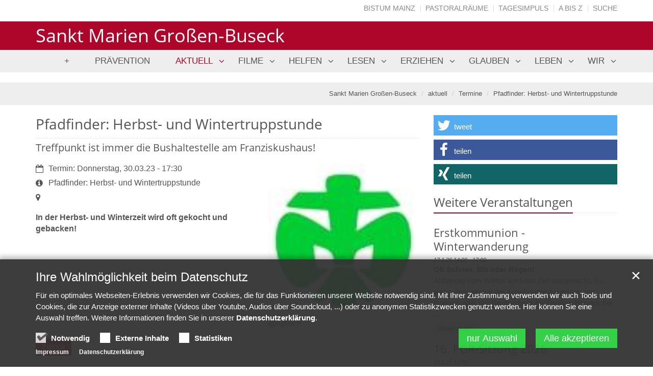

--- FILE ---
content_type: text/html;charset=utf-8
request_url: https://bistummainz.de/pfarrei/grossen-buseck/aktuell/termine/veranstaltung/Pfadfinder-Herbst-und-Wintertruppstunde/?instancedate=1680190200000
body_size: 7571
content:
<!DOCTYPE html>
<html lang="de" class="noscript ">
<head>

<noscript>
<style>
    html.noscript .hide-noscript { display: none; }
</style>
</noscript>

<script type="text/javascript">apollo=function(){var n=function(){var n=[];return{ready:function(t){n.push(t)},load:function(t){n.push(t)},getInitFunctions:function(){return n}}}(),t=function(t){if("function"!=typeof t)return n;n.ready(t)};return t.getInitFunctions=function(){return n.getInitFunctions()},t.load=function(n){this(n)},t.ready=function(n){this(n)},t}();var ApolloInit=[], __isOnline=true, __scriptPath="https://cdn.bistummainz.de/export/system/modules/org.opencms.apollo.theme/resources/js/apollo.js"</script>
<script async type="text/javascript" src="https://cdn.bistummainz.de/export/system/modules/org.opencms.apollo.theme/resources/js/apollo.js_765406300.js"></script>

<meta charset="UTF-8">
<meta http-equiv="X-UA-Compatible" content="IE=edge">

<meta name="viewport" content="width=device-width, initial-scale=1.0, viewport-fit=cover">
<meta name="description" content="Treffpunkt ist immer die Bushaltestelle am Franziskushaus! - In der Herbst- und Winterzeit wird oft gekocht und gebacken!">
<meta name="robots" content="index, follow">
<meta name="revisit-after" content="7 days">


<meta property="og:title" content="Pfadfinder: Herbst- und Wintertruppstunde">
<meta property="og:description" content="Treffpunkt ist immer die Bushaltestelle am Franziskushaus! - In der Herbst- und Winterzeit wird oft gekocht und gebacken!">
<meta property="og:type" content="article">
<meta property="og:image:width" content="100">
<meta property="og:image:height" content="52">
<meta property="og:image" content="https://bistummainz.de/export/sites/bistum/pfarrei/grossen-buseck/.galleries/images/Logos/dpsghoch.jpg_1358270349.jpg">
<meta property="og:url" content="https://bistummainz.de/pfarrei/grossen-buseck/aktuell/termine/veranstaltung/Pfadfinder-Herbst-und-Wintertruppstunde/">
<meta property="og:locale" content="de">
<meta name="twitter:card" content="summary_large_image">
<meta name="twitter:image" content="https://bistummainz.de/export/sites/bistum/pfarrei/grossen-buseck/.galleries/images/Logos/dpsghoch.jpg_965243339.jpg">
<title>Pfadfinder: Herbst- und Wintertruppstunde Sankt Marien Großen-Buseck</title>

    <link rel="apple-touch-icon" href="https://cdn.bistummainz.de/export/system/modules/org.opencms.apollo.theme/resources/img/favicon_120.png">
    <link rel="icon" href="https://cdn.bistummainz.de/export/system/modules/org.opencms.apollo.theme/resources/img/favicon_120.png" type="image/png">

    <link rel="stylesheet" href="https://cdn.bistummainz.de/export/system/modules/org.opencms.apollo.theme/resources/css/apollo-cssbase.min.css_231261004.css">
            <link rel="stylesheet" href="https://cdn.bistummainz.de/export/system/modules/com.alkacon.bistuemer.themes/mainz/css/mainz-rot-bistum.min.css_764395084.css">
        </head><body><div  id="apollo-page" ><header class="area-head" ><div class="ap-header  mz-head-variation mz-navbar-grey ">
<input type="checkbox" id="nav-toggle-box">
<div class="mainheader sticky csssetting">
<div class="head pullnav-false notfixed">

    <div class="head-visual">
    <div class="head-container" ><div class="bis-headgroup mz-only ">
<div class="mz-toprow">
<div class="container">
<div class="row bis-logogroup"><div class="col-xs-12 pos-initial bis-meta bis-logo" ><div class="ap ap-linksequence-hf ">
    <ul class="pull-right links">

        <li><a href="/"
        >Bistum Mainz</a></li>
        <li><a href="/pfarreien/"
        >Pastoralräume</a></li>
        <li><a href="/glaube/"
        >Tagesimpuls</a></li>
        <li><a href="/a-z/"
        >A bis Z</a></li>
        <li><a href="/suche/"
        >Suche</a></li>
        </ul>
</div>

</div></div>
</div>
</div><div class="mz-portalmarker mz-portalmarker-left">
<div class="container">
<div class="row"><div class="col-xs-12" ><div class="sitename">
<div class="head">
<h2>Sankt Marien Großen-Buseck</h2>
</div>
</div></div></div>
</div>
</div></div></div><div class="container head-toggle">
        <label for="nav-toggle-box" id="nav-toggle-label">
            <span class="nav-toggle" data-toggle="collapse" data-target=".navbar-responsive-collapse">
                <span>Toggle navigation</span>
            </span>
        </label>
    </div>

    </div>

    <nav class="head-navbar">

        <div class="collapse navbar-collapse mega-menu navbar-responsive-collapse">
        <div class="container">

        <ul class="nav navbar-nav ">

        <li class="dropdown ap-nav-header hidden-md hidden-lg">
<a href="/" class="dropdown-toggle" data-toggle="dropdown" aria-expanded="false">Bistumsportal</a>
<ul class="dropdown-menu" id="nav_mz_c1">
<li><a href=" https://opencms1.bistummainz.de/">Bistum Mainz</a></li>
<li><a href="https://pfarreien.bistummainz.de/">Pfarreien</a></li>
<li><a href="/glaube/aktuell/impulse/">Tagesimpuls</a></li>
<li><a href=" https://opencms1.bistummainz.de/a-z/">A bis Z</a></li>
<li><a href=" https://opencms1.bistummainz.de/service/">Kontakt</a></li>
<li><a href=" https://opencms1.bistummainz.de/suche/">Suche</a></li>
</ul>
</li>
<li><a href="/pfarrei/grossen-buseck/index.html" >+</a></li>
<li><a href="/pfarrei/grossen-buseck/missbrauch/" >Prävention</a></li>
<li class="dropdown ap-nav-header active">
<a href="/pfarrei/grossen-buseck/aktuell/gottesdienste/" class="dropdown-toggle" data-toggle="dropdown" aria-expanded="false">aktuell</a>
<ul class="dropdown-menu" id="nav_5cbb2904_2">
<li><a href="/pfarrei/grossen-buseck/aktuell/gottesdienste/" >Gottesdienste</a></li>
<li><a href="/pfarrei/grossen-buseck/aktuell/gottesdienst-uebersicht/" >Gottesdienst-Übersicht</a></li>
<li><a href="/pfarrei/grossen-buseck/aktuell/nachrichten/" >Nachrichten</a></li>
<li class="active">
<a href="/pfarrei/grossen-buseck/aktuell/termine/" >Termine</a></li>
<li><a href="/pfarrei/grossen-buseck/aktuell/pfarrsaal-belegung/" >Pfarrsaal-Belegung</a></li>
<li><a href="/pfarrei/grossen-buseck/aktuell/kirche-belegung/" >Kirche-Belegung</a></li>
</ul>
</li>
<li class="dropdown ap-nav-header">
<a href="/pfarrei/grossen-buseck/Diakon-Filme/Diakon/" class="dropdown-toggle" data-toggle="dropdown" aria-expanded="false">Filme</a>
<ul class="dropdown-menu" id="nav_5cbb2904_9">
<li><a href="/pfarrei/grossen-buseck/Diakon-Filme/Diakon/" >Kurz-Filme: Vom YouTuber zum Diakon</a></li>
<li><a href="/pfarrei/grossen-buseck/Diakon-Filme/YouTuber/" >Kurz-Filme: Vom Diakon zum YouTuber</a></li>
<li><a href="/pfarrei/grossen-buseck/Diakon-Filme/Exerzitien/" >Exerzitien</a></li>
<li><a href="/pfarrei/grossen-buseck/Diakon-Filme/Liturgie/" >Liturgische Feiern</a></li>
</ul>
</li>
<li class="dropdown ap-nav-header">
<a href="/pfarrei/grossen-buseck/caritas/" class="nav-label">helfen</a><a href="" class="dropdown-toggle nav-handle" data-toggle="dropdown" aria-expanded="false">&nbsp;</a>
<ul class="dropdown-menu" id="nav_5cbb2904_14">
<li><a href="/pfarrei/grossen-buseck/caritas/index.html" >Startseite Caritas</a></li>
<li><a href="/pfarrei/grossen-buseck/caritas/termine-caritas/" >Termine Caritas</a></li>
</ul>
</li>
<li class="dropdown ap-nav-header">
<a href="/pfarrei/grossen-buseck/buecherei/" class="nav-label">lesen</a><a href="" class="dropdown-toggle nav-handle" data-toggle="dropdown" aria-expanded="false">&nbsp;</a>
<ul class="dropdown-menu" id="nav_5cbb2904_17">
<li><a href="/pfarrei/grossen-buseck/buecherei/katholische-oeffentliche-buecherei-00001" >Bücherei</a></li>
<li><a href="/pfarrei/grossen-buseck/buecherei/audios-00001/" >Audios</a></li>
</ul>
</li>
<li class="dropdown ap-nav-header">
<a href="/pfarrei/grossen-buseck/kindergarten/" class="nav-label">erziehen</a><a href="" class="dropdown-toggle nav-handle" data-toggle="dropdown" aria-expanded="false">&nbsp;</a>
<ul class="dropdown-menu" id="nav_5cbb2904_20">
<li><a href="/pfarrei/grossen-buseck/kindergarten/index_0001.html" >Über uns</a></li>
<li class="dropdown dropdown-submenu">
<a href="/pfarrei/grossen-buseck/kindergarten/nachrichten-kindergarten-sankt-elisabeth/">Nachrichten Kindergarten Sankt Elisabeth</a><a href="#nav_5cbb2904_22" class="dropdown-toggle nav-handle nav-trigger" data-toggle="dropdown" aria-expanded="false">&nbsp;</a>
<ul class="dropdown-menu" id="nav_5cbb2904_22">
<li><a href="/pfarrei/grossen-buseck/kindergarten/nachrichten-kindergarten-sankt-elisabeth/aktuelle-informationen-corona/" >Aktuelle Informationen - Corona</a></li>
<li><a href="/pfarrei/grossen-buseck/kindergarten/nachrichten-kindergarten-sankt-elisabeth/elternbeiratswahl-2019/" >Elternbeiratswahl 2019</a></li>
</ul>
</li>
<li><a href="/pfarrei/grossen-buseck/kindergarten/kita-als-familienzentrum/" >Kindergarten als Familienzentrum</a></li>
<li><a href="/pfarrei/grossen-buseck/kindergarten/page/" >Termine Kindergarten Sankt Elisabeth</a></li>
</ul>
</li>
<li class="dropdown ap-nav-header">
<a href="/pfarrei/grossen-buseck/sakramente/Startseite/" class="dropdown-toggle" data-toggle="dropdown" aria-expanded="false">glauben</a>
<ul class="dropdown-menu" id="nav_5cbb2904_27">
<li><a href="/pfarrei/grossen-buseck/sakramente/Startseite/" >Startseite Sakramente</a></li>
<li class="dropdown dropdown-submenu">
<a href="/pfarrei/grossen-buseck/sakramente/die-taufe/">Mein Kind taufen lassen</a><a href="#nav_5cbb2904_29" class="dropdown-toggle nav-handle nav-trigger" data-toggle="dropdown" aria-expanded="false">&nbsp;</a>
<ul class="dropdown-menu" id="nav_5cbb2904_29">
<li><a href="/pfarrei/grossen-buseck/sakramente/die-taufe/filme/" >Filme</a></li>
<li><a href="/pfarrei/grossen-buseck/sakramente/die-taufe/unterlagen/" >Unterlagen</a></li>
</ul>
</li>
<li class="dropdown dropdown-submenu">
<a href="/pfarrei/grossen-buseck/sakramente/firmung/">Firmung - Ja zur Taufe</a><a href="#nav_5cbb2904_32" class="dropdown-toggle nav-handle nav-trigger" data-toggle="dropdown" aria-expanded="false">&nbsp;</a>
<ul class="dropdown-menu" id="nav_5cbb2904_32">
<li><a href="/pfarrei/grossen-buseck/sakramente/firmung/filme/" >Filme</a></li>
<li><a href="/pfarrei/grossen-buseck/sakramente/firmung/termine-firmung/" >Termine Firmung</a></li>
</ul>
</li>
<li class="dropdown dropdown-submenu">
<a href="/pfarrei/grossen-buseck/sakramente/erstkommunion/">Zur ersten Kommunion gehen</a><a href="#nav_5cbb2904_35" class="dropdown-toggle nav-handle nav-trigger" data-toggle="dropdown" aria-expanded="false">&nbsp;</a>
<ul class="dropdown-menu" id="nav_5cbb2904_35">
<li><a href="/pfarrei/grossen-buseck/sakramente/erstkommunion/filme/" >Filme</a></li>
<li><a href="/pfarrei/grossen-buseck/sakramente/erstkommunion/termine/" >Termine und Anmeldung</a></li>
</ul>
</li>
<li class="dropdown dropdown-submenu">
<a href="/pfarrei/grossen-buseck/sakramente/heiraten/">Kirchlich Heiraten</a><a href="#nav_5cbb2904_38" class="dropdown-toggle nav-handle nav-trigger" data-toggle="dropdown" aria-expanded="false">&nbsp;</a>
<ul class="dropdown-menu" id="nav_5cbb2904_38">
<li><a href="/pfarrei/grossen-buseck/sakramente/heiraten/filme/" >Filme</a></li>
</ul>
</li>
<li><a href="/pfarrei/grossen-buseck/sakramente/katechismus/" >Katechismus</a></li>
</ul>
</li>
<li class="dropdown ap-nav-header">
<a href="/pfarrei/grossen-buseck/gruppen/liturgische-dienste/" class="dropdown-toggle" data-toggle="dropdown" aria-expanded="false">leben</a>
<ul class="dropdown-menu" id="nav_5cbb2904_41">
<li><a href="/pfarrei/grossen-buseck/gruppen/liturgische-dienste/" >Liturgische Dienste</a></li>
<li class="dropdown dropdown-submenu">
<a href="#nav_5cbb2904_43" class="dropdown-toggle nav-trigger" data-toggle="dropdown" aria-expanded="false">Pfarrgemeinderat</a>
<ul class="dropdown-menu" id="nav_5cbb2904_43">
<li><a href="/pfarrei/grossen-buseck/gruppen/pfarrgemeinderat/startseite-pfarrgemeinderat/" >Startseite Pfarrgemeinderat</a></li>
<li><a href="/pfarrei/grossen-buseck/gruppen/pfarrgemeinderat/termine-pfarrgemeinderat/" >Termine Pfarrgemeinderat</a></li>
</ul>
</li>
<li class="dropdown dropdown-submenu">
<a href="#nav_5cbb2904_46" class="dropdown-toggle nav-trigger" data-toggle="dropdown" aria-expanded="false">Pfadfinder</a>
<ul class="dropdown-menu" id="nav_5cbb2904_46">
<li><a href="/pfarrei/grossen-buseck/gruppen/pfadfinder-00001/Startseite/" >Startseite DPSG</a></li>
<li><a href="/pfarrei/grossen-buseck/gruppen/pfadfinder-00001/termine/" >Termine DPSG</a></li>
<li class="dropdown dropdown-submenu">
<a href="/pfarrei/grossen-buseck/gruppen/pfadfinder-00001/biber/">Biber</a><a href="#nav_5cbb2904_49" class="dropdown-toggle nav-handle nav-trigger" data-toggle="dropdown" aria-expanded="false">&nbsp;</a>
<ul class="dropdown-menu" id="nav_5cbb2904_49">
<li class="dropdown dropdown-submenu">
<a href="/pfarrei/grossen-buseck/gruppen/pfadfinder-00001/biber/meutenstunde/">Meutenstunde</a><a href="#nav_5cbb2904_50" class="dropdown-toggle nav-handle nav-trigger" data-toggle="dropdown" aria-expanded="false">&nbsp;</a>
<ul class="dropdown-menu" id="nav_5cbb2904_50">
<li><a href="/pfarrei/grossen-buseck/gruppen/pfadfinder-00001/biber/meutenstunde/a-event/" >Termine Biber</a></li>
<li><a href="/pfarrei/grossen-buseck/gruppen/pfadfinder-00001/biber/meutenstunde/a-blog/" >Nachrichten</a></li>
</ul>
</li>
</ul>
</li>
<li><a href="/pfarrei/grossen-buseck/gruppen/pfadfinder-00001/woelflinge/" >Wölflinge</a></li>
</ul>
</li>
<li class="dropdown dropdown-submenu">
<a href="#nav_5cbb2904_54" class="dropdown-toggle nav-trigger" data-toggle="dropdown" aria-expanded="false">kfd</a>
<ul class="dropdown-menu" id="nav_5cbb2904_54">
<li><a href="/pfarrei/grossen-buseck/gruppen/kfd-00001/startseite-kfd/" >Startseite kfd</a></li>
<li><a href="/pfarrei/grossen-buseck/gruppen/kfd-00001/termine-kfd/" >Termine kfd</a></li>
</ul>
</li>
<li class="dropdown dropdown-submenu">
<a href="#nav_5cbb2904_57" class="dropdown-toggle nav-trigger" data-toggle="dropdown" aria-expanded="false">Männer</a>
<ul class="dropdown-menu" id="nav_5cbb2904_57">
<li><a href="/pfarrei/grossen-buseck/gruppen/maenner-00001/Startseite/" >Startseite Männer</a></li>
<li><a href="/pfarrei/grossen-buseck/gruppen/maenner-00001/Termine/" >Termine Männer</a></li>
</ul>
</li>
<li class="dropdown dropdown-submenu">
<a href="#nav_5cbb2904_60" class="dropdown-toggle nav-trigger" data-toggle="dropdown" aria-expanded="false">Ökumene</a>
<ul class="dropdown-menu" id="nav_5cbb2904_60">
<li><a href="/pfarrei/grossen-buseck/gruppen/oekumene/startseite-oekumene/" >Startseite Ökumene</a></li>
<li><a href="/pfarrei/grossen-buseck/gruppen/oekumene/oekumenischer-gespraechskreis/" >Ökumenischer Gesprächskreis</a></li>
<li><a href="/pfarrei/grossen-buseck/gruppen/oekumene/woche-der-oekumene/" >Woche der Ökumene</a></li>
<li><a href="/pfarrei/grossen-buseck/gruppen/oekumene/taize-andachten/" >Taizé-Andachten</a></li>
<li><a href="/pfarrei/grossen-buseck/gruppen/oekumene/termine-oekumene/" >Termine Ökumene</a></li>
</ul>
</li>
<li class="dropdown dropdown-submenu">
<a href="#nav_5cbb2904_66" class="dropdown-toggle nav-trigger" data-toggle="dropdown" aria-expanded="false">Senioren</a>
<ul class="dropdown-menu" id="nav_5cbb2904_66">
<li><a href="/pfarrei/grossen-buseck/gruppen/senioren/startseite-senioren/" >Startseite Senioren</a></li>
<li><a href="/pfarrei/grossen-buseck/gruppen/senioren/termine-senioren/" >Termine Senioren</a></li>
</ul>
</li>
<li class="dropdown dropdown-submenu">
<a href="#nav_5cbb2904_69" class="dropdown-toggle nav-trigger" data-toggle="dropdown" aria-expanded="false">Sebastian-Bruderschaft</a>
<ul class="dropdown-menu" id="nav_5cbb2904_69">
<li><a href="/pfarrei/grossen-buseck/gruppen/sebastian-bruderschaft/page/" >Ora et labora</a></li>
</ul>
</li>
<li class="dropdown dropdown-submenu">
<a href="#nav_5cbb2904_71" class="dropdown-toggle nav-trigger" data-toggle="dropdown" aria-expanded="false">Kirchenchor</a>
<ul class="dropdown-menu" id="nav_5cbb2904_71">
<li><a href="/pfarrei/grossen-buseck/gruppen/kirchenchor/startseite-kirchenchor/" >Startseite Kirchenchor</a></li>
<li><a href="/pfarrei/grossen-buseck/gruppen/kirchenchor/termine-kirchenchor/" >Termine Kirchenchor</a></li>
</ul>
</li>
<li class="dropdown dropdown-submenu">
<a href="#nav_5cbb2904_74" class="dropdown-toggle nav-trigger" data-toggle="dropdown" aria-expanded="false">Schola</a>
<ul class="dropdown-menu" id="nav_5cbb2904_74">
<li><a href="/pfarrei/grossen-buseck/gruppen/schola/startseite-schola/" >Startseite Schola</a></li>
<li><a href="/pfarrei/grossen-buseck/gruppen/schola/termine-schola/" >Termine Schola</a></li>
</ul>
</li>
<li class="dropdown dropdown-submenu">
<a href="#nav_5cbb2904_77" class="dropdown-toggle nav-trigger" data-toggle="dropdown" aria-expanded="false">Messdiener</a>
<ul class="dropdown-menu" id="nav_5cbb2904_77">
<li><a href="/pfarrei/grossen-buseck/gruppen/messdiener/termine/" >Termine Messdiener</a></li>
</ul>
</li>
</ul>
</li>
<li class="dropdown ap-nav-header">
<a href="/pfarrei/grossen-buseck/wir/newsletter-pfarrei/" class="dropdown-toggle" data-toggle="dropdown" aria-expanded="false">Wir</a>
<ul class="dropdown-menu" id="nav_5cbb2904_79">
<li class="dropdown dropdown-submenu">
<a href="/pfarrei/grossen-buseck/wir/newsletter-pfarrei/">Newsletter</a><a href="#nav_5cbb2904_80" class="dropdown-toggle nav-handle nav-trigger" data-toggle="dropdown" aria-expanded="false">&nbsp;</a>
<ul class="dropdown-menu" id="nav_5cbb2904_80">
<li><a href="/pfarrei/grossen-buseck/wir/newsletter-pfarrei/newsletter-1/" >Newsletter 1</a></li>
<li><a href="/pfarrei/grossen-buseck/wir/newsletter-pfarrei/newsletter-2/" >Newsletter 2</a></li>
</ul>
</li>
<li><a href="/pfarrei/grossen-buseck/wir/kontakt/" >Kontakt</a></li>
<li><a href="/pfarrei/grossen-buseck/wir/seelsorger/" >Seelsorger</a></li>
<li><a href="/pfarrei/grossen-buseck/wir/pa/" >Karte Pfarrhaus</a></li>
<li><a href="/pfarrei/grossen-buseck/wir/kirche/" >Karte Kirche</a></li>
<li><a href="/pfarrei/grossen-buseck/wir/karte-kleiderkammer-sankt-martin-reiskirchen/" >Karte Kleiderkammer Sankt Martin Reiskirchen</a></li>
<li><a href="/pfarrei/grossen-buseck/wir/gottfried/" >Gottfried</a></li>
<li><a href="/pfarrei/grossen-buseck/wir/unsere-kirche/" >Unsere Kirche</a></li>
<li><a href="/pfarrei/grossen-buseck/wir/dekanat-giessen/" >Dekanat Gießen</a></li>
</ul>
</li>
</ul>

    </div>
    </div>
    </nav>
    </div>

<div class="head-overlay"></div>
</div>

<div class="extra-container" ><div class="container mz-extra hidden-fixed">
<div class="row"><div class="col-xs-12 mz-extra-elements" ><div class="ap ap-slick-slider ap-hero  text-below-on-xs" id="sl_e5e2376c" >

    <div class="ap-slider-box clearfix ">
    <div class="ap-slick-slides just-one-slide">

    <div class="ap-slick-slide slide-count-1   ">
            <div class="visual ">

                <div class="slide-xs visible-xs">
                            </div>
                    <div class="slide-sm visible-sm">
                                </div>
                        <div class="slide-md visible-md">
                                </div>
                        <div class="slide-lg visible-lg">
                                </div>
                        </div>

            </div>

        </div>
    </div>

</div>

</div></div>
</div></div><div class="breadcrumbs ">
    <div class="container">
        <ul class="pull-right breadcrumb">
                <li><a href="/pfarrei/grossen-buseck/">Sankt Marien Großen-Buseck</a></li>
<li><a href="/pfarrei/grossen-buseck/aktuell/gottesdienste/">aktuell</a></li>
<li><a href="/pfarrei/grossen-buseck/aktuell/termine/">Termine</a></li>
<li><a href="/pfarrei/grossen-buseck/aktuell/termine/veranstaltung/Pfadfinder-Herbst-und-Wintertruppstunde/?instancedate=1680190200000">Pfadfinder: Herbst- und Wintertruppstunde</a></li>
</ul>
            <script type="application/ld+json">{"@context": "http://schema.org","@type": "BreadcrumbList","itemListElement": [{"@type": "ListItem","position": 1,"item": { "@id": "https://bistummainz.de/pfarrei/grossen-buseck/","name": "Sankt Marien Großen-Buseck"}},{"@type": "ListItem","position": 2,"item": { "@id": "https://bistummainz.de/pfarrei/grossen-buseck/aktuell/gottesdienste/","name": "aktuell"}},{"@type": "ListItem","position": 3,"item": { "@id": "https://bistummainz.de/pfarrei/grossen-buseck/aktuell/termine/","name": "Termine"}},{"@type": "ListItem","position": 4,"item": { "@id": "https://bistummainz.de/pfarrei/grossen-buseck/aktuell/termine/veranstaltung/Pfadfinder-Herbst-und-Wintertruppstunde/?instancedate=1680190200000","name": "Pfadfinder: Herbst- und Wintertruppstunde"}}]}</script></div>
</div>

</div>

</header><div class="area-content ">
<div class="container">
<div class="row"><main class="col-md-8" ><div class="row "><div class="col-xs-12" ><div class="ap ap-detail-page ap-event ">

<div class="visual-header sideImage">
        <div class="headline">
            <h1 >Pfadfinder: Herbst- und Wintertruppstunde</h1>
        </div>
        <h2 class="h3" >Treffpunkt ist immer die Bushaltestelle am Franziskushaus!</h2>
        </div>

    <div class="ap-image visual-image  none sideImage right " ><div class="animated-box rs_skip "><div  class="image-outer-box zoomer" data-imagezoom='{ "w": 100, "h": 100, "caption": "%3Cdiv%20class%3D%22title%22%3Edpsghoch%3C%2Fdiv%3E", "src": "/export/sites/bistum/pfarrei/grossen-buseck/.galleries/images/Logos/dpsghoch.jpg_1042082539.jpg" }'><div class="image-src-box presized" style="padding-bottom: 100.0%"><img data-src="/export/sites/bistum/pfarrei/grossen-buseck/.galleries/images/Logos/dpsghoch.jpg_1042082539.jpg" width="100" height="100" class="img-responsive image-inner-box  lazyload hide-noscript" alt="dpsghoch" title="dpsghoch"><noscript><img src="/export/sites/bistum/pfarrei/grossen-buseck/.galleries/images/Logos/dpsghoch.jpg_1042082539.jpg" width="100" height="100" class="img-responsive image-inner-box " alt="dpsghoch" title="dpsghoch"></noscript></div></div><div class="visual-subtitle">dpsghoch</div>
                </div></div>
<div class="visual-info sideImage">
        <div class="infogroup">
            <div class="date"><span class="sr-only">Datum:</span><div>Termin: Donnerstag, 30.03.23 - 17:30</div></div><div class="type"><span class="sr-only">Art bzw. Nummer:</span><div>Pfadfinder: Herbst- und Wintertruppstunde</div></div></div>
        <div class="location"><span class="sr-only">Ort:</span><div><div class="adress">
                        <div class="street"> </div><div class="ap-contact-city"><span class="code"> </span><span class="region"> </span></div><div class="ap-contact-region"></div></div></div></div></div>

    <div class="visual-text" >
        <p>In der Herbst- und Winterzeit wird oft gekocht und gebacken!</p>
<p>&nbsp;</p></div>
<div class="ap-paragraph  ap-no-clear">

    </div>
<div class="ap-attachment-container" ></div><script type="application/ld+json">{"@context": "http://schema.org","@type": "Event","url" : "https://bistummainz.de/pfarrei/grossen-buseck/aktuell/termine/veranstaltung/Pfadfinder-Herbst-und-Wintertruppstunde/","name": "Pfadfinder: Herbst- und Wintertruppstunde","startDate": "2023-03-30T17:30","endDate": "2023-03-30T19:00","description": "In der Herbst- und Winterzeit wird oft gekocht und gebacken!
","image": {"@type": "ImageObject","contenturl": "https://bistummainz.de/export/sites/bistum/pfarrei/grossen-buseck/.galleries/images/Logos/dpsghoch.jpg_1042082539.jpg","url": "https://bistummainz.de/export/sites/bistum/pfarrei/grossen-buseck/.galleries/images/Logos/dpsghoch.jpg_1042082539.jpg","width": "100","height": "100","name": "dpsghoch"}}</script></div>

</div></div><div class="row "><div class="col-xs-12" ></div></div><div class="row "><div class="col-xs-12" ><!-- Inhalt gehört zu dieser Site  -->
    <div class="ap ap-section link-only ">
    <a href="javascript:history.back()"
         class="btn btn-sm">Zurück</a>
</div></div></div></main><aside class="col-md-4" ><div class="row "><div class="col-xs-12" ><div class="ap ap-shariff ap-social colored stacked-sm verbose-sm ">

    <div class="shariff" data-services="[&quot;twitter&quot;,&quot;facebook&quot;,&quot;xing&quot;]" data-lang="de" ></div>
</div>

<div class="ap ap-dynamic-list ap-list-content   pagination-left ">

    <div class="headline"><h2 >Weitere Veranstaltungen</h2></div>
        <div
            class="list-box list-dynamic list-paginate "
            id="li_0c3e8427"
            data-id="le_e489d3c6"
            data-list='{"ajax":"/system/modules/org.opencms.apollo/elements/list-ng-ajax.jsp?setting_listPaginationPosition=pagination-left&siteroot=%2Fsites%2Fbistum&setting_hideTitle=false&setting_appendOption=clickonly&setting_itemsPerPage=3&setting_listTeaserLength=150&setting_a/display/event/compact_listCompatibility=compact&setting_a/display/event/compact_dateFormat=fmt-NUMSHORT-TIME&setting_a/display/event/compact_textOption=true&apollogrid=col-xs-12&apollogrid=col-md-4&apollogrid=%23&setting_a/display/event/compact_displayType=true&setting_element_instance_id=0c3e8427-9887-11e7-b4ef-0242ac11002b&setting_listEntryMinHeight=125&setting_SYSTEM::pageId=e72edb49-350f-11e9-974b-0242ac11002b&setting_appendSwitch=sm-xs&setting_loadAll=false&setting_listHsize=3", "teaser":"", "path":"/pfarrei/grossen-buseck/.content/listconfig/lc_00002.xml", "sitepath":"/pfarrei/grossen-buseck/aktuell/termine/veranstaltung/", "subsite":"/sites/bistum/pfarrei/grossen-buseck/", "appendSwitch":"sm-xs", "appendOption":"clickonly", "locale":"de"}'>

            <ul class="list-entries " style="min-height: 375px;" data-mh="375"><noscript>
                    <div class="list-entries"><li class="list-entry"><div class="ap ap-compact ap-teaser ">

<a href="/pfarrei/grossen-buseck/aktuell/termine/veranstaltung/Erstkommunion-Winterwanderung/?instancedate=1768654800000"
         class="fully uncolored"><h3 class="teaser-title">Erstkommunion - Winterwanderung</h3><div class="teaser-date">
            17.1.26 14:00 - 17:00</div>
    <p class="teaser-headline"><span>Ob Schnee, Eis oder Regen!</span></p>
        <p class="teaser-text">Abhängig vom Wetter wird das Ziel ausgesucht.
Es war schon einmal der zugefrorene Anglersee bei Rödgen oder der Rentnerturm bei Großen-Buseck bei ...</p></a><a href="/pfarrei/grossen-buseck/aktuell/termine/veranstaltung/Erstkommunion-Winterwanderung/?instancedate=1768654800000"
         class="btn teaser-btn">Weiter lesen</a></div>

</li><li class="list-entry"><div class="ap ap-compact ap-teaser ">

<a href="/pfarrei/grossen-buseck/aktuell/termine/veranstaltung/16.-PGR-Sitzung-2026/?instancedate=1768845600000"
         class="fully uncolored"><h3 class="teaser-title">16. PGR-Sitzung 2026</h3><div class="teaser-date">
            19.1.26 19:00</div>
    <p class="teaser-headline"><span></span></p>
        <p class="teaser-text">Die Sitzungen finden in der Regel in der Bücherei (KARL BORROMÄUS) statt und sind öffentlich.</p></a><a href="/pfarrei/grossen-buseck/aktuell/termine/veranstaltung/16.-PGR-Sitzung-2026/?instancedate=1768845600000"
         class="btn teaser-btn">Weiter lesen</a></div>

</li><li class="list-entry"><div class="ap ap-compact ap-teaser ">

<a href="/pfarrei/grossen-buseck/aktuell/termine/veranstaltung/Erstkommunion-I/?instancedate=1777795200000"
         class="fully uncolored"><h3 class="teaser-title">Erstkommunion I</h3><div class="teaser-date">
            3.5.26 10:00</div>
    <p class="teaser-headline"><span></span></p>
        <p class="teaser-text">In diesem Jahr findet nur eine Erstkommunionfeier statt.</p></a><a href="/pfarrei/grossen-buseck/aktuell/termine/veranstaltung/Erstkommunion-I/?instancedate=1777795200000"
         class="btn teaser-btn">Weiter lesen</a></div>

</li></div>
                </noscript>

            </ul><div class="list-spinner hide-noscript">
                <div class="spinnerInnerBox"><span class="fa fa-spinner"></span></div>
            </div>

            <div class="list-pagination  clearfix">
                    <noscript>
                        <div class="list-append-position" data-dynamic="false" >

            <ul class="pagination">
                <li class='active'>
                        <a href="/pfarrei/grossen-buseck/aktuell/termine/veranstaltung/index.html?reloaded&sort=date_asc&page=1"
                            onclick=''
                            title='Seite 1 anzeigen'
                        >
                            <span class="number">1</span>
                        </a>
                    </li>
                <li >
                        <a href="/pfarrei/grossen-buseck/aktuell/termine/veranstaltung/index.html?reloaded&sort=date_asc&page=2"
                            onclick=''
                            title='Seite 2 anzeigen'
                        >
                            <span class="number">2</span>
                        </a>
                    </li>
                </ul>
        </div>
    </noscript>
                </div>
            </div>
    </div>

</div></div></aside></div>
</div>
</div><footer class="area-foot "><div class="container" ><div class="row "><div class="col-xs-12 col-sm-6 col-md-3" ><div class="ap  ap-linksequence custom-icon">

<div class="head headline"><h3 >Links</h3>
    </div>
<ul >
    <li class="fa-before fa-external-link-square"><a href="/pastoraler-weg/"
         target="_blank" rel="noopener">Pastoraler Weg</a></li>
    <li class="fa-before fa-external-link-square"><a href="https://mitgestalten.bistummainz.de/index.html"
         target="_blank" rel="noopener">Gremien & Räte</a></li>
    <li class="fa-before fa-external-link-square"><a href="https://bischof.bistummainz.de/index.html"
         target="_blank" rel="noopener">Bischof</a></li>
    <li class="fa-before fa-external-link-square"><a href="http://www.katholisch.de"
         target="_blank" rel="noopener">katholisch.de</a></li>
    <li class="fa-before fa-external-link-square"><a href="http://www.internetseelsorge.de/"
         target="_blank" rel="noopener">Internetseelsorge</a></li>
    <li class="fa-before fa-external-link-square"><a href="http://www.caritas-bistum-mainz.de"
         target="_blank" rel="noopener">Caritas</a></li>
    </ul>

</div>

</div><div class="col-xs-12 col-sm-6 col-md-3" ><div class="ap  ap-linksequence custom-icon">

<div class="head headline"><h3 >Region</h3>
    </div>
<ul >
    <li class="fa-before fa-external-link"><a href="http://www.buseck.de/"
        >Gemeinde Buseck</a></li>
    <li class="fa-before fa-external-link"><a href="/pastoralraum/giessen-nordost/start/"
        >Pastoralraum Gießen-Nordost</a></li>
    <li class="fa-before fa-external-link"><a href="https://grossen-buseck-evangelisch.ekhn.de/startseite.html"
        >Evangelische Gemeinde Großen-Buseck</a></li>
    <li class="fa-before fa-external-link"><a href="/organisation/sexualisierte-gewalt/hilfe-bei-missbrauch/"
        >Hilfe! bei Missbrauch</a></li>
    </ul>

</div>

</div><div class="col-xs-12 col-sm-6 col-md-3" ><div class="ap-flexible ">

    <div class="headline"><h2 >Social Media</h2></div><ul class="ap-social">

<li class="facebook">
<a target="_blank" title="Diakon Montermann auf Facebook" href="https://www.facebook.com/rudolf.montermann">
<i class="fa fa-facebook"></i>
</a>
</li>

<li class="twitter">
<a target="_blank" title="Diakon Montermann auf Twitter" href="https://mobile.twitter.com/diakonat">
<i class="fa fa-twitter"></i>
</a>
</li>
    
<li class="youtube">
<a target="_blank" title="Sankt Marien auf YouTube" href="https://www.youtube.com/channel/UCFsJ1b7mywXe8hqYywivU4Q">
<i class="fa fa-youtube"></i>
</a>
</li>

</ul></div>

<div class="ap ap-section head-link ">
  
  
</div></div><div class="col-xs-12 col-sm-6 col-md-3" ><div class="ap ap-section head-only ">
  <div class="head headline"><h3 >Kontakt</h3>
    </div>

</div><div class="ap ap-contact compact onecol " itemscope itemtype="https://schema.org/Organization">

    <div class="text-box">

    <h3 class="fn n"  itemprop="name">
                    Sankt Marien Großen-Buseck </h3>
                <h4 itemprop="description" class="title" >Sekretärin</h4>
                <div class="org" itemprop="employee" itemscope itemtype="http://schema.org/Person"><span itemprop="givenName" > Johanna </span>
        <span itemprop="familyName" > Paratsch</span></div>
            <div >
            <div class="adr "
                itemprop="address" itemscope
                itemtype="http://schema.org/PostalAddress">
                <div itemprop="streetAddress" class="street-address"></div>
                <div>
                    <span itemprop="postalCode" class="postal-code"></span>
                    <span itemprop="addressLocality" class="locality"></span>
                </div>
                </div>
            </div>

    <div class="phone tablerow">
                <span class="ap-icon-label"><span class="fa fa-phone" title=""></span></span><span>
                    <a href="tel:06408-92366" >
                        <span itemprop="telephone" class="tel">06408 - 92 36 6</span>
                    </a>
                </span>
            </div>
        <div class="fax tablerow">
                <span class="ap-icon-label"><span class="fa fa-fax" title=""></span></span><span>
                    <a href="tel:06408-92367" >
                        <span itemprop="faxNumber" class="tel">06408 - 92 36 7</span>
                    </a>
                </span>
            </div>
        <div class="mail tablerow" >
            <span class="ap-icon-label"><span class="fa fa-at" title=""></span></span><a 
    href="mailto:sanktmarien@gmx.net"
    title="sanktmarien@gmx.net">
    <span class="email" itemprop="email">sanktmarien@gmx.net</span>
</a></div>
    <div class="website tablerow">
             <span class="ap-icon-label"><span class="fa fa-globe" title=""></span></span><span>
                <a href="http://www.pfarreisanktmarien.de"
         itemprop="url">http://www.pfarreisanktmarien.de</a></span>
        </div>
        <div class="card">
            <a href="/system/modules/org.opencms.apollo/pages/contact.vcf?id=e2174cf5-350f-11e9-974b-0242ac11002b">
                Visitenkarte herunterladen</a>
        </div>
    </div>
    </div>

</div></div></div><div class="subfoot no-external"><div class="container" ><div class="row "><div class="col-xs-12" ><div class="ap ap-linksequence-row  ">
    <ul><li><a href="/"
        >2020 © Bistum Mainz </a></li><li><a href="/pfarrei/grossen-buseck/sitemap/"
        >Sitemap </a></li><li><a href="/pfarrei/grossen-buseck/impressum/"
        >Impressum </a></li><li><a href="/pfarrei/grossen-buseck/datenschutz/"
        >Datenschutzerklärung</a></li></ul></div>

</div></div></div></div></footer></div><div id="apollo-info" data-info='{"googleMapKey":"osm","osmApiKey":"phYXy7XUr8HxSsac7Iaf","osmSpriteUrl":"/handleStatic/v-1643204046v/osmsprites/sprite","editMode":"false","project":"online","context":"/","locale":"de"}' data-matomo='{"id":"2","jst":true,"dnt":false,"url":"https://auswertung.bistummainz.de/"}'><div id="apollo-grid-info" class="apollo-grid-info"></div><div id="apollo-sass-version"></div><div id="apollo-plugins-version"></div></div>

<div id="privacy-policy-banner" class="pp-banner" data-banner='{"root":"L3NpdGVzL2Jpc3R1bQ==","page":"L3BmYXJyZWkvZ3Jvc3Nlbi1idXNlY2svLmNvbnRlbnQvZXZlbnRzL2V2XzAwMTE3LWNvcHktMDAwMDEueG1s","policy":"Ly5jb250ZW50L3ByaXZhY3ktcG9saWN5LnhtbA=="}'></div>
<noscript>
    <div id="privacy-policy-banner-noscript" class="pp-banner" >
        <div class=banner>
            <div class="container">
                <div class="message">JavaSript ist deaktiviert!</div>
            </div>
        </div>
    </div>
</noscript>
</body>
</html>


--- FILE ---
content_type: text/html;charset=utf-8
request_url: https://bistummainz.de/system/modules/org.opencms.apollo/elements/list-ng-ajax.jsp?setting_listPaginationPosition=pagination-left&siteroot=%2Fsites%2Fbistum&setting_hideTitle=false&setting_appendOption=clickonly&setting_itemsPerPage=3&setting_listTeaserLength=150&setting_a/display/event/compact_listCompatibility=compact&setting_a/display/event/compact_dateFormat=fmt-NUMSHORT-TIME&setting_a/display/event/compact_textOption=true&apollogrid=col-xs-12&apollogrid=col-md-4&apollogrid=%23&setting_a/display/event/compact_displayType=true&setting_element_instance_id=0c3e8427-9887-11e7-b4ef-0242ac11002b&setting_listEntryMinHeight=125&setting_SYSTEM::pageId=e72edb49-350f-11e9-974b-0242ac11002b&setting_appendSwitch=sm-xs&setting_loadAll=false&setting_listHsize=3&contentpath=/pfarrei/grossen-buseck/.content/listconfig/lc_00002.xml&instanceId=li_0c3e8427&elementId=le_e489d3c6&sitepath=/pfarrei/grossen-buseck/aktuell/termine/veranstaltung/&subsite=/sites/bistum/pfarrei/grossen-buseck/&__locale=de&loc=de&option=paginate&
body_size: 810
content:
<!DOCTYPE html>
<html>
<body>

<div class="ap ap-dynamic-list ap-list-content ">
    <ul class="list-entries "><li class="list-entry"><div class="ap ap-compact ap-teaser ">

<a href="/pfarrei/grossen-buseck/aktuell/termine/veranstaltung/Erstkommunion-Winterwanderung/?instancedate=1768654800000"
         class="fully uncolored"><h3 class="teaser-title">Erstkommunion - Winterwanderung</h3><div class="teaser-date">
            17.1.26 14:00 - 17:00</div>
    <p class="teaser-headline"><span>Ob Schnee, Eis oder Regen!</span></p>
        <p class="teaser-text">Abhängig vom Wetter wird das Ziel ausgesucht.
Es war schon einmal der zugefrorene Anglersee bei Rödgen oder der Rentnerturm bei Großen-Buseck bei ...</p></a><a href="/pfarrei/grossen-buseck/aktuell/termine/veranstaltung/Erstkommunion-Winterwanderung/?instancedate=1768654800000"
         class="btn teaser-btn">Weiter lesen</a></div>

</li><li class="list-entry"><div class="ap ap-compact ap-teaser ">

<a href="/pfarrei/grossen-buseck/aktuell/termine/veranstaltung/16.-PGR-Sitzung-2026/?instancedate=1768845600000"
         class="fully uncolored"><h3 class="teaser-title">16. PGR-Sitzung 2026</h3><div class="teaser-date">
            19.1.26 19:00</div>
    <p class="teaser-headline"><span></span></p>
        <p class="teaser-text">Die Sitzungen finden in der Regel in der Bücherei (KARL BORROMÄUS) statt und sind öffentlich.</p></a><a href="/pfarrei/grossen-buseck/aktuell/termine/veranstaltung/16.-PGR-Sitzung-2026/?instancedate=1768845600000"
         class="btn teaser-btn">Weiter lesen</a></div>

</li><li class="list-entry"><div class="ap ap-compact ap-teaser ">

<a href="/pfarrei/grossen-buseck/aktuell/termine/veranstaltung/Erstkommunion-I/?instancedate=1777795200000"
         class="fully uncolored"><h3 class="teaser-title">Erstkommunion I</h3><div class="teaser-date">
            3.5.26 10:00</div>
    <p class="teaser-headline"><span></span></p>
        <p class="teaser-text">In diesem Jahr findet nur eine Erstkommunionfeier statt.</p></a><a href="/pfarrei/grossen-buseck/aktuell/termine/veranstaltung/Erstkommunion-I/?instancedate=1777795200000"
         class="btn teaser-btn">Weiter lesen</a></div>

</li></ul><div class="list-append-position" data-dynamic="false" >

            <ul class="pagination">
                <li class='active'>
                        <a href="javascript:void(0)"
                            onclick='ApolloList.update("li_0c3e8427", "reloaded&sort=date_asc&page=1", "true")'
                            title='Seite 1 anzeigen'
                        >
                            <span class="number">1</span>
                        </a>
                    </li>
                <li >
                        <a href="javascript:void(0)"
                            onclick='ApolloList.update("li_0c3e8427", "reloaded&sort=date_asc&page=2", "true")'
                            title='Seite 2 anzeigen'
                        >
                            <span class="number">2</span>
                        </a>
                    </li>
                </ul>
        </div>
    <div id="resultdata" data-result='{"reloaded":"false", "currentPage":"1", "pages":"2", "found":"5", "start":"1", "end":"3"}'></div>

    </div>
</body>
</html>

